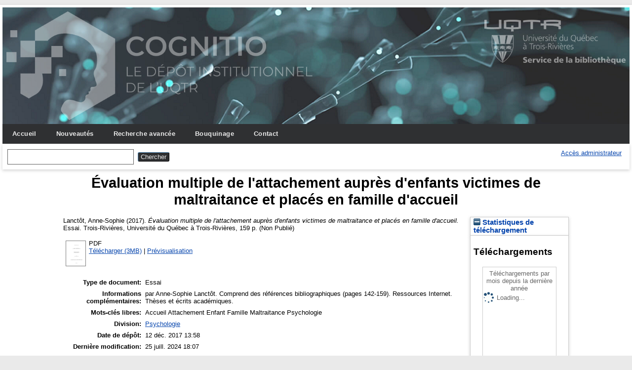

--- FILE ---
content_type: text/html; charset=utf-8
request_url: https://depot-e.uqtr.ca/id/eprint/8047/
body_size: 20205
content:
<!DOCTYPE html>
<html xmlns="http://www.w3.org/1999/xhtml">

  <head>
    <meta http-equiv="X-UA-Compatible" content="IE=edge" />
    <meta name="viewport" content="width=device-width, initial-scale=1.0" />
    <title> Évaluation multiple de l'attachement auprès d'enfants victimes de maltraitance et placés en famille d'accueil  - Cognitio</title>
    <link rel="icon" href="/favicon.ico" type="image/x-icon" />
    <link rel="shortcut icon" href="/favicon.ico" type="image/x-icon" />
    <meta name="eprints.eprintid" content="8047" />
<meta content="6" name="eprints.rev_number" />
<meta name="eprints.eprint_status" content="archive" />
<meta name="eprints.userid" content="1" />
<meta content="disk0/00/00/80/47" name="eprints.dir" />
<meta name="eprints.datestamp" content="2017-12-12 13:58:50" />
<meta name="eprints.lastmod" content="2024-07-25 18:07:09" />
<meta content="2017-12-12 13:58:50" name="eprints.status_changed" />
<meta name="eprints.type" content="essai" />
<meta name="eprints.metadata_visibility" content="show" />
<meta content="Lanctôt, Anne-Sophie" name="eprints.creators_name" />
<meta name="eprints.title" content="Évaluation multiple de l'attachement auprès d'enfants victimes de maltraitance et placés en famille d'accueil" />
<meta name="eprints.ispublished" content="unpub" />
<meta name="eprints.divisions" content="div_pso" />
<meta name="eprints.keywords" content="Accueil
Attachement
Enfant
Famille
Maltraitance
Psychologie" />
<meta content="par Anne-Sophie Lanctôt.
Comprend des références bibliographiques (pages 142-159).
Ressources Internet.
Thèses et écrits académiques." name="eprints.note" />
<meta name="eprints.date" content="2017" />
<meta name="eprints.id_aleph" content="031624601" />
<meta name="eprints.full_text_status" content="public" />
<meta content="Trois-Rivières" name="eprints.place_of_pub" />
<meta name="eprints.pages" content="159" />
<meta content="Université du Québec à Trois-Rivières" name="eprints.institution" />
<meta content="engd" name="eprints.thesis_type" />
<meta name="eprints.citation" content="  Lanctôt, Anne-Sophie   (2017).  Évaluation multiple de l'attachement auprès d'enfants victimes de maltraitance et placés en famille d'accueil.  Essai. Trois-Rivières, Université du Québec à Trois-Rivières, 159 p.    (Non Publié)  " />
<meta name="eprints.document_url" content="https://depot-e.uqtr.ca/id/eprint/8047/1/031624601.pdf" />
<link href="http://purl.org/DC/elements/1.0/" rel="schema.DC" />
<meta name="DC.relation" content="https://depot-e.uqtr.ca/id/eprint/8047/" />
<meta content="Évaluation multiple de l'attachement auprès d'enfants victimes de maltraitance et placés en famille d'accueil" name="DC.title" />
<meta content="Lanctôt, Anne-Sophie" name="DC.creator" />
<meta content="UQTR Psychologie" name="DC.subject" />
<meta name="DC.subject" content="Accueil" />
<meta content="Attachement" name="DC.subject" />
<meta name="DC.subject" content="Enfant" />
<meta name="DC.subject" content="Famille" />
<meta content="Maltraitance" name="DC.subject" />
<meta content="Psychologie" name="DC.subject" />
<meta content="2017" name="DC.date" />
<meta name="DC.type" content="Essai" />
<meta content="application/pdf" name="DC.format" />
<meta content="fr" name="DC.language" />
<meta content="https://depot-e.uqtr.ca/id/eprint/8047/1/031624601.pdf" name="DC.identifier" />
<meta name="DC.identifier" content="  Lanctôt, Anne-Sophie   (2017).  Évaluation multiple de l'attachement auprès d'enfants victimes de maltraitance et placés en famille d'accueil.  Essai. Trois-Rivières, Université du Québec à Trois-Rivières, 159 p.    (Non Publié)  " />
<link rel="canonical" href="https://depot-e.uqtr.ca/id/eprint/8047/" />
<link rel="alternate" href="https://depot-e.uqtr.ca/cgi/export/eprint/8047/RDFN3/eprints_uqtr-eprint-8047.n3" type="text/n3" title="RDF+N3" />
<link rel="alternate" href="https://depot-e.uqtr.ca/cgi/export/eprint/8047/MODS/eprints_uqtr-eprint-8047.xml" type="text/xml; charset=utf-8" title="MODS" />
<link type="application/atom+xml;charset=utf-8" title="Atom" href="https://depot-e.uqtr.ca/cgi/export/eprint/8047/Atom/eprints_uqtr-eprint-8047.xml" rel="alternate" />
<link rel="alternate" type="text/plain; charset=utf-8" title="Dublin Core" href="https://depot-e.uqtr.ca/cgi/export/eprint/8047/DC/eprints_uqtr-eprint-8047.txt" />
<link rel="alternate" title="EP3 XML" type="application/vnd.eprints.data+xml; charset=utf-8" href="https://depot-e.uqtr.ca/cgi/export/eprint/8047/XML/eprints_uqtr-eprint-8047.xml" />
<link href="https://depot-e.uqtr.ca/cgi/export/eprint/8047/ContextObject/eprints_uqtr-eprint-8047.xml" type="text/xml; charset=utf-8" title="OpenURL ContextObject" rel="alternate" />
<link type="text/plain; charset=utf-8" title="ASCII Citation" href="https://depot-e.uqtr.ca/cgi/export/eprint/8047/Text/eprints_uqtr-eprint-8047.txt" rel="alternate" />
<link href="https://depot-e.uqtr.ca/cgi/export/eprint/8047/BibTeX/eprints_uqtr-eprint-8047.bib" title="BibTeX" type="application/x-bibtex" rel="alternate" />
<link href="https://depot-e.uqtr.ca/cgi/export/eprint/8047/ETD_MS_ETS/eprints_uqtr-eprint-8047.xml" title="ETD_MS_ETS" type="text/xml; charset=utf-8" rel="alternate" />
<link rel="alternate" href="https://depot-e.uqtr.ca/cgi/export/eprint/8047/OPENAIRE/eprints_uqtr-eprint-8047.xml" type="application/xml; charset=utf-8" title="OPENAIRE" />
<link type="text/plain; charset=utf-8" title="Export_INRS" href="https://depot-e.uqtr.ca/cgi/export/eprint/8047/Export_INRS/eprints_uqtr-eprint-8047.enw" rel="alternate" />
<link rel="alternate" href="https://depot-e.uqtr.ca/cgi/export/eprint/8047/COinS/eprints_uqtr-eprint-8047.txt" title="OpenURL ContextObject in Span" type="text/plain; charset=utf-8" />
<link href="https://depot-e.uqtr.ca/cgi/export/eprint/8047/ETD_MS_UQTR/eprints_uqtr-eprint-8047.xml" type="text/xml; charset=utf-8" title="ETD_MS_UQTR" rel="alternate" />
<link rel="alternate" title="METS" type="text/xml; charset=utf-8" href="https://depot-e.uqtr.ca/cgi/export/eprint/8047/METS/eprints_uqtr-eprint-8047.xml" />
<link type="application/x-endnote-refer" title="EndNote" href="https://depot-e.uqtr.ca/cgi/export/eprint/8047/EndNote/eprints_uqtr-eprint-8047.enw" rel="alternate" />
<link href="https://depot-e.uqtr.ca/cgi/export/eprint/8047/EndNoteExpUQTR/eprints_uqtr-eprint-8047.enw" type="text/plain; charset=utf-8" title="EndNoteExpUQTR" rel="alternate" />
<link rel="alternate" href="https://depot-e.uqtr.ca/cgi/export/eprint/8047/ETD_MS_UQ/eprints_uqtr-eprint-8047.xml" title="ETD_MS_UQ" type="text/xml; charset=utf-8" />
<link rel="alternate" href="https://depot-e.uqtr.ca/cgi/export/eprint/8047/JSON/eprints_uqtr-eprint-8047.js" type="application/json; charset=utf-8" title="JSON" />
<link rel="alternate" title="RDF+N-Triples" type="text/plain" href="https://depot-e.uqtr.ca/cgi/export/eprint/8047/RDFNT/eprints_uqtr-eprint-8047.nt" />
<link rel="alternate" title="MPEG-21 DIDL" type="text/xml; charset=utf-8" href="https://depot-e.uqtr.ca/cgi/export/eprint/8047/DIDL/eprints_uqtr-eprint-8047.xml" />
<link rel="alternate" href="https://depot-e.uqtr.ca/cgi/export/eprint/8047/HTML/eprints_uqtr-eprint-8047.html" type="text/html; charset=utf-8" title="HTML Citation" />
<link rel="alternate" href="https://depot-e.uqtr.ca/cgi/export/eprint/8047/CSV/eprints_uqtr-eprint-8047.csv" title="Multiline CSV" type="text/csv; charset=utf-8" />
<link href="https://depot-e.uqtr.ca/cgi/export/eprint/8047/RIS/eprints_uqtr-eprint-8047.ris" type="application/x-Research-Info-Systems" title="Reference Manager (.ris)" rel="alternate" />
<link href="https://depot-e.uqtr.ca/cgi/export/eprint/8047/Refer/eprints_uqtr-eprint-8047.refer" type="text/plain" title="Refer" rel="alternate" />
<link rel="alternate" href="https://depot-e.uqtr.ca/cgi/export/eprint/8047/RDFXML/eprints_uqtr-eprint-8047.rdf" type="application/rdf+xml" title="RDF+XML" />
<link rel="alternate" href="https://depot-e.uqtr.ca/cgi/export/eprint/8047/Simple/eprints_uqtr-eprint-8047.txt" type="text/plain; charset=utf-8" title="Simple Metadata" />
<link href="https://depot-e.uqtr.ca/" rel="Top" />
    <link href="https://depot-e.uqtr.ca/sword-app/servicedocument" rel="Sword" />
    <link rel="SwordDeposit" href="https://depot-e.uqtr.ca/id/contents" />
    <link href="https://depot-e.uqtr.ca/cgi/search" type="text/html" rel="Search" />
    <link rel="Search" type="application/opensearchdescription+xml" title="Cognitio" href="https://depot-e.uqtr.ca/cgi/opensearchdescription" />
    <script src="https://www.gstatic.com/charts/loader.js" type="text/javascript">
//padder
</script><script type="text/javascript">
// <![CDATA[
google.load("visualization", "48", {packages:["corechart", "geochart"]});
// ]]></script><script src="https://www.gstatic.com/charts/loader.js" type="text/javascript">
//padder
</script><script type="text/javascript">
// <![CDATA[
google.load("visualization", "48", {packages:["corechart", "geochart"]});
// ]]></script><script type="text/javascript">
// <![CDATA[
var eprints_http_root = "https://depot-e.uqtr.ca";
var eprints_http_cgiroot = "https://depot-e.uqtr.ca/cgi";
var eprints_oai_archive_id = "depot-e.uqtr.ca";
var eprints_logged_in = false;
var eprints_logged_in_userid = 0; 
var eprints_logged_in_username = ""; 
var eprints_logged_in_usertype = ""; 
// ]]></script>
    <style type="text/css">.ep_logged_in { display: none }</style>
    <link type="text/css" rel="stylesheet" href="/style/auto-3.4.5.css?1740086550" />
    <script type="text/javascript" src="/javascript/auto-3.4.5.js?1737055945">
//padder
</script>
    <!--[if lte IE 6]>
        <link rel="stylesheet" type="text/css" href="/style/ie6.css" />
   <![endif]-->
    <meta name="Generator" content="EPrints 3.4.5" />
    <meta http-equiv="Content-Type" content="text/html; charset=UTF-8" />
    <meta content="fr" http-equiv="Content-Language" />
    
    
  </head>

  <body bgcolor="#ffffff" text="#000000">
    
	<div id="wrapper">
	<header>
  <div class="ep_tm_header ep_noprint">	
	<div class="ep_tm_logo"><a href="http://www.uqtr.ca/cognitio"><img alt="Logo" src="/images/UQTR.png" /></a></div>
	<div class="ep_tm_logo2"><a href="http://www.uqtr.ca/biblio"><img alt="Logo" src="/images/UQTR2.png" /></a></div>

          <nav aria-label="Main Navigation">
            <ul role="menu" class="ep_tm_menu">
              <li>
                <a href="/" title="Go to start page!" role="menuitem">
                  Accueil
                </a>
              </li>
			  <li>
                <a href="/perl/latest_tool" title="" role="menuitem">
                  Nouveautés
                </a>
              </li>
              <li>
                <a href="/cgi/search/advsearch" title="" role="menuitem">
                  Recherche avancée
                </a>
              </li>
              <li>
                <a href="/view/" title="Browse the items using prepared lists!" role="menuitem" menu="ep_tm_menu_browse" aria-owns="ep_tm_menu_browse">
                  Bouquinage
                </a>
                <ul role="menu" id="ep_tm_menu_browse" style="display:none;">
                  <li>
                    <a href="/view/year/" role="menuitem">
                      
                      Année
                    </a>
                  </li>
                  <li>
                    <a href="/view/divisions/" role="menuitem">
                      
                      Unité d'appartenance
                    </a>
                  </li>
                  <li>
                    <a href="/view/creators/" role="menuitem">
                      
                      Auteurs
                    </a>
                  </li>
                  <li>
                    <a href="/view/type/" role="menuitem">
                      
                      Type de document
                    </a>
                  </li>			  
                </ul>
			   <li>
                <a href="/contact.html" title="" role="menuitem">
                  Contact
                </a>
               </li>	
              </li>
            </ul>
          </nav>



          <div class="ep_tm_searchbar">

            <div>
              
              <form method="get" accept-charset="utf-8" action="/cgi/search" role="search" aria-label="Publication simple search">
                <input class="ep_tm_searchbarbox" size="20" type="text" name="q" aria-labelledby="searchbutton" />
                <input class="ep_tm_searchbarbutton" value="Chercher" type="submit" name="_action_search" id="searchbutton" />
                <input type="hidden" name="_action_search" value="Search" />
                <input type="hidden" name="_order" value="bytitle" />
                <input type="hidden" name="basic_srchtype" value="ALL" />
                <input type="hidden" name="_satisfyall" value="ALL" />
              </form>
            </div>
			<div>
              <ul class="ep_tm_key_tools" role="toolbar" id="ep_tm_menu_tools"><li class="ep_tm_key_tools_item"><a class="ep_tm_key_tools_item_link" href="/cgi/users/home">Accès administrateur</a></li></ul>
            </div>
          </div>   
   </div>
</header>

<div> 

	<div id="main_content" width="780">
      <div class="ep_tm_page_content">
        <h1 id="page-title" class="ep_tm_pagetitle">
            

Évaluation multiple de l'attachement auprès d'enfants victimes de maltraitance et placés en famille d'accueil


        </h1>
        <div class="ep_summary_content"><div class="ep_summary_content_top"></div><div class="ep_summary_content_left"></div><div class="ep_summary_content_right"><div id="ep_summary_box_4603" class="ep_summary_box ep_plugin_summary_box_stats"><div class="ep_summary_box_title"><div class="ep_no_js">Statistiques de téléchargement</div><div class="ep_only_js" id="ep_summary_box_4603_colbar"><a href="#" onclick="EPJS_blur(event); EPJS_toggleSlideScroll('ep_summary_box_4603_content',true,'ep_summary_box_4603');EPJS_toggle('ep_summary_box_4603_colbar',true);EPJS_toggle('ep_summary_box_4603_bar',false);return false" class="ep_box_collapse_link"><img src="/style/images/minus.png" alt="-" border="0" /> Statistiques de téléchargement</a></div><div id="ep_summary_box_4603_bar" class="ep_only_js" style="display: none"><a class="ep_box_collapse_link" onclick="EPJS_blur(event); EPJS_toggleSlideScroll('ep_summary_box_4603_content',false,'ep_summary_box_4603');EPJS_toggle('ep_summary_box_4603_colbar',true);EPJS_toggle('ep_summary_box_4603_bar',false);return false" href="#"><img src="/style/images/plus.png" alt="+" border="0" /> Statistiques de téléchargement</a></div></div><div id="ep_summary_box_4603_content" class="ep_summary_box_body"><div id="ep_summary_box_4603_content_inner">
<h3 class="irstats2_summary_page_header">Téléchargements</h3>
<div class="irstats2_summary_page_container">
<p>Téléchargements par mois depuis la dernière année</p>
<div id="irstats2_summary_page_downloads" class="irstats2_graph"></div>
<!--<p style="text-align:center"><a href="#" id="irstats2_summary_page:link">Plus de statistiques...</a></p>-->
</div>
<script type="text/javascript">

	google.setOnLoadCallback( function(){ drawChart_eprint( '8047' ) } );
	
	function drawChart_eprint( irstats2_summary_page_eprintid ){ 

		/* $( 'irstats2_summary_page:link' ).setAttribute( 'href', '/cgi/stats/report/eprint/' + irstats2_summary_page_eprintid ); */

		new EPJS_Stats_GoogleGraph ( {
			'context': {
				'range':'1y',
				'set_name': 'eprint',
				'set_value': irstats2_summary_page_eprintid,
				'datatype':'downloads'
			},
			'options': {
				'container_id': 'irstats2_summary_page_downloads', 'date_resolution':'month','graph_type':'column'
			}
		} );
	}

</script>
</div></div></div></div><div class="ep_summary_content_main">

  <p style="margin-bottom: 1em">
    


    <span class="person"><span class="person_name">Lanctôt, Anne-Sophie</span></span>
  

    (2017).
		

<em>Évaluation multiple de l'attachement auprès d'enfants victimes de maltraitance et placés en famille d'accueil.</em>


	Essai.
Trois-Rivières, Université du Québec à Trois-Rivières, 159 p.
  


   (Non Publié)



  </p>

  

  

    
  
    
      
      <table>
        
          <tr>
            <td valign="top" align="right"><a class="ep_document_link" onblur="EPJS_HidePreview( event, 'doc_preview_50000', 'right' );" onmouseout="EPJS_HidePreview( event, 'doc_preview_50000', 'right' );" href="https://depot-e.uqtr.ca/8047/1/031624601.pdf" onmouseover="EPJS_ShowPreview( event, 'doc_preview_50000', 'right' );" onfocus="EPJS_ShowPreview( event, 'doc_preview_50000', 'right' );"><img border="0" alt="[thumbnail of 031624601.pdf]" src="https://depot-e.uqtr.ca/8047/1.hassmallThumbnailVersion/031624601.pdf" class="ep_doc_icon" /></a><div class="ep_preview" id="doc_preview_50000"><div><div><span><img id="doc_preview_50000_img" border="0" alt="" src="https://depot-e.uqtr.ca/8047/1.haspreviewThumbnailVersion/031624601.pdf" class="ep_preview_image" /><div class="ep_preview_title">Prévisualisation</div></span></div></div></div></td>
            <td valign="top">
              

<!-- document citation -->


<span class="ep_document_citation">
PDF




</span>

<br />
              <a href="https://depot-e.uqtr.ca/id/eprint/8047/1/031624601.pdf" class="ep_document_link">Télécharger (3MB)</a>
              
			  
			  | <a rel="lightbox[docs] nofollow" title="   PDF &lt;https://depot-e.uqtr.ca/id/eprint/8047/1/031624601.pdf&gt;      " href="https://depot-e.uqtr.ca/8047/1.haslightboxThumbnailVersion/031624601.pdf">Prévisualisation</a>
			  
			  
              
  
              <ul>
              
              </ul>
            </td>
          </tr>
        
      </table>
    

  

  

  

  <table style="margin-bottom: 1em; margin-top: 1em;" cellpadding="3">
    <tr>
      <th align="right">Type de document:</th>
      <td>
        Essai
 <!--       <epc:if test="type = 'conference_item'">(<epc:print expr="pres_type" />)</epc:if> -->
        
        
      </td>
    </tr>
    
    
      
    
      
        <tr>
          <th align="right">Informations complémentaires:</th>
          <td valign="top">par Anne-Sophie Lanctôt.&#13;
Comprend des références bibliographiques (pages 142-159).&#13;
Ressources Internet.&#13;
Thèses et écrits académiques.</td>
        </tr>
      
    
      
        <tr>
          <th align="right">Mots-clés libres:</th>
          <td valign="top">Accueil&#13;
Attachement&#13;
Enfant&#13;
Famille&#13;
Maltraitance&#13;
Psychologie</td>
        </tr>
      
    
      
        <tr>
          <th align="right">Division:</th>
          <td valign="top"><a href="https://depot-e.uqtr.ca/view/divisions/div=5Fpso/">Psychologie</a></td>
        </tr>
      
    
      
        <tr>
          <th align="right">Date de dépôt:</th>
          <td valign="top">12 déc. 2017 13:58</td>
        </tr>
      
    
      
        <tr>
          <th align="right">Dernière modification:</th>
          <td valign="top">25 juill. 2024 18:07</td>
        </tr>
      
    
      
    
    <tr>
      <th align="right">URI:</th>
      <td valign="top"><a href="https://depot-e.uqtr.ca/id/eprint/8047">https://depot-e.uqtr.ca/id/eprint/8047</a></td>
    </tr>
  </table>

  
  

  
    <h4>Actions (administrateurs uniquement)</h4>
    <table class="ep_summary_page_actions">
    
      <tr>
        <td><a href="/cgi/users/home?screen=EPrint%3A%3AView&amp;eprintid=8047"><img role="button" class="ep_form_action_icon" alt="Éditer la notice" src="/style/images/action_view.png" /></a></td>
        <td>Éditer la notice</td>
      </tr>
    
    </table>
  

</div><div class="ep_summary_content_bottom"></div><div class="ep_summary_content_after"></div></div>
      </div>
    </div>
	
	
</div>


<footer>
	<div class="ep_tm_footer ep_noprint">
		<hr noshade="noshade" class="ep_ruler" />
		<hr class="ep_tm_last" />
		<div style="font-size: 80%;">  
		  <div>Cognitio   <a href="https://www.uqtr.ca/biblio/">Université du Québec à Trois-Rivières.</a>.</div>
        </div>
    </div>
</footer>
</div> <!-- wrapper -->
  </body>
</html>